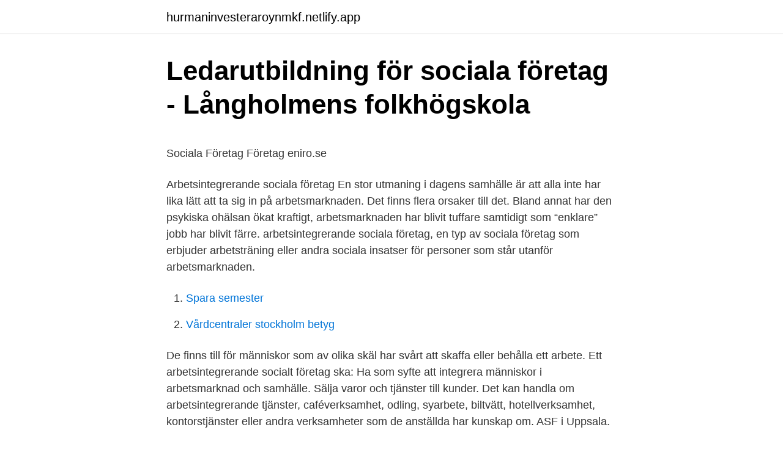

--- FILE ---
content_type: text/html; charset=utf-8
request_url: https://hurmaninvesteraroynmkf.netlify.app/32895/5755.html
body_size: 4293
content:
<!DOCTYPE html><html lang="sv-SE"><head><meta http-equiv="Content-Type" content="text/html; charset=UTF-8">
<meta name="viewport" content="width=device-width, initial-scale=1">
<link rel="icon" href="https://hurmaninvesteraroynmkf.netlify.app/favicon.ico" type="image/x-icon">
<title>Köplagen - MäklarOfferter</title>
<meta name="robots" content="noarchive"><link rel="canonical" href="https://hurmaninvesteraroynmkf.netlify.app/32895/5755.html"><meta name="google" content="notranslate"><link rel="alternate" hreflang="x-default" href="https://hurmaninvesteraroynmkf.netlify.app/32895/5755.html">
<style type="text/css">svg:not(:root).svg-inline--fa{overflow:visible}.svg-inline--fa{display:inline-block;font-size:inherit;height:1em;overflow:visible;vertical-align:-.125em}.svg-inline--fa.fa-lg{vertical-align:-.225em}.svg-inline--fa.fa-w-1{width:.0625em}.svg-inline--fa.fa-w-2{width:.125em}.svg-inline--fa.fa-w-3{width:.1875em}.svg-inline--fa.fa-w-4{width:.25em}.svg-inline--fa.fa-w-5{width:.3125em}.svg-inline--fa.fa-w-6{width:.375em}.svg-inline--fa.fa-w-7{width:.4375em}.svg-inline--fa.fa-w-8{width:.5em}.svg-inline--fa.fa-w-9{width:.5625em}.svg-inline--fa.fa-w-10{width:.625em}.svg-inline--fa.fa-w-11{width:.6875em}.svg-inline--fa.fa-w-12{width:.75em}.svg-inline--fa.fa-w-13{width:.8125em}.svg-inline--fa.fa-w-14{width:.875em}.svg-inline--fa.fa-w-15{width:.9375em}.svg-inline--fa.fa-w-16{width:1em}.svg-inline--fa.fa-w-17{width:1.0625em}.svg-inline--fa.fa-w-18{width:1.125em}.svg-inline--fa.fa-w-19{width:1.1875em}.svg-inline--fa.fa-w-20{width:1.25em}.svg-inline--fa.fa-pull-left{margin-right:.3em;width:auto}.svg-inline--fa.fa-pull-right{margin-left:.3em;width:auto}.svg-inline--fa.fa-border{height:1.5em}.svg-inline--fa.fa-li{width:2em}.svg-inline--fa.fa-fw{width:1.25em}.fa-layers svg.svg-inline--fa{bottom:0;left:0;margin:auto;position:absolute;right:0;top:0}.fa-layers{display:inline-block;height:1em;position:relative;text-align:center;vertical-align:-.125em;width:1em}.fa-layers svg.svg-inline--fa{-webkit-transform-origin:center center;transform-origin:center center}.fa-layers-counter,.fa-layers-text{display:inline-block;position:absolute;text-align:center}.fa-layers-text{left:50%;top:50%;-webkit-transform:translate(-50%,-50%);transform:translate(-50%,-50%);-webkit-transform-origin:center center;transform-origin:center center}.fa-layers-counter{background-color:#ff253a;border-radius:1em;-webkit-box-sizing:border-box;box-sizing:border-box;color:#fff;height:1.5em;line-height:1;max-width:5em;min-width:1.5em;overflow:hidden;padding:.25em;right:0;text-overflow:ellipsis;top:0;-webkit-transform:scale(.25);transform:scale(.25);-webkit-transform-origin:top right;transform-origin:top right}.fa-layers-bottom-right{bottom:0;right:0;top:auto;-webkit-transform:scale(.25);transform:scale(.25);-webkit-transform-origin:bottom right;transform-origin:bottom right}.fa-layers-bottom-left{bottom:0;left:0;right:auto;top:auto;-webkit-transform:scale(.25);transform:scale(.25);-webkit-transform-origin:bottom left;transform-origin:bottom left}.fa-layers-top-right{right:0;top:0;-webkit-transform:scale(.25);transform:scale(.25);-webkit-transform-origin:top right;transform-origin:top right}.fa-layers-top-left{left:0;right:auto;top:0;-webkit-transform:scale(.25);transform:scale(.25);-webkit-transform-origin:top left;transform-origin:top left}.fa-lg{font-size:1.3333333333em;line-height:.75em;vertical-align:-.0667em}.fa-xs{font-size:.75em}.fa-sm{font-size:.875em}.fa-1x{font-size:1em}.fa-2x{font-size:2em}.fa-3x{font-size:3em}.fa-4x{font-size:4em}.fa-5x{font-size:5em}.fa-6x{font-size:6em}.fa-7x{font-size:7em}.fa-8x{font-size:8em}.fa-9x{font-size:9em}.fa-10x{font-size:10em}.fa-fw{text-align:center;width:1.25em}.fa-ul{list-style-type:none;margin-left:2.5em;padding-left:0}.fa-ul>li{position:relative}.fa-li{left:-2em;position:absolute;text-align:center;width:2em;line-height:inherit}.fa-border{border:solid .08em #eee;border-radius:.1em;padding:.2em .25em .15em}.fa-pull-left{float:left}.fa-pull-right{float:right}.fa.fa-pull-left,.fab.fa-pull-left,.fal.fa-pull-left,.far.fa-pull-left,.fas.fa-pull-left{margin-right:.3em}.fa.fa-pull-right,.fab.fa-pull-right,.fal.fa-pull-right,.far.fa-pull-right,.fas.fa-pull-right{margin-left:.3em}.fa-spin{-webkit-animation:fa-spin 2s infinite linear;animation:fa-spin 2s infinite linear}.fa-pulse{-webkit-animation:fa-spin 1s infinite steps(8);animation:fa-spin 1s infinite steps(8)}@-webkit-keyframes fa-spin{0%{-webkit-transform:rotate(0);transform:rotate(0)}100%{-webkit-transform:rotate(360deg);transform:rotate(360deg)}}@keyframes fa-spin{0%{-webkit-transform:rotate(0);transform:rotate(0)}100%{-webkit-transform:rotate(360deg);transform:rotate(360deg)}}.fa-rotate-90{-webkit-transform:rotate(90deg);transform:rotate(90deg)}.fa-rotate-180{-webkit-transform:rotate(180deg);transform:rotate(180deg)}.fa-rotate-270{-webkit-transform:rotate(270deg);transform:rotate(270deg)}.fa-flip-horizontal{-webkit-transform:scale(-1,1);transform:scale(-1,1)}.fa-flip-vertical{-webkit-transform:scale(1,-1);transform:scale(1,-1)}.fa-flip-both,.fa-flip-horizontal.fa-flip-vertical{-webkit-transform:scale(-1,-1);transform:scale(-1,-1)}:root .fa-flip-both,:root .fa-flip-horizontal,:root .fa-flip-vertical,:root .fa-rotate-180,:root .fa-rotate-270,:root .fa-rotate-90{-webkit-filter:none;filter:none}.fa-stack{display:inline-block;height:2em;position:relative;width:2.5em}.fa-stack-1x,.fa-stack-2x{bottom:0;left:0;margin:auto;position:absolute;right:0;top:0}.svg-inline--fa.fa-stack-1x{height:1em;width:1.25em}.svg-inline--fa.fa-stack-2x{height:2em;width:2.5em}.fa-inverse{color:#fff}.sr-only{border:0;clip:rect(0,0,0,0);height:1px;margin:-1px;overflow:hidden;padding:0;position:absolute;width:1px}.sr-only-focusable:active,.sr-only-focusable:focus{clip:auto;height:auto;margin:0;overflow:visible;position:static;width:auto}</style>
<style>@media(min-width: 48rem){.qafabuq {width: 52rem;}.tetag {max-width: 70%;flex-basis: 70%;}.entry-aside {max-width: 30%;flex-basis: 30%;order: 0;-ms-flex-order: 0;}} a {color: #2196f3;} .nesuvyx {background-color: #ffffff;}.nesuvyx a {color: ;} .hyzeby span:before, .hyzeby span:after, .hyzeby span {background-color: ;} @media(min-width: 1040px){.site-navbar .menu-item-has-children:after {border-color: ;}}</style>
<link rel="stylesheet" id="metoz" href="https://hurmaninvesteraroynmkf.netlify.app/dozudi.css" type="text/css" media="all">
</head>
<body class="govigy kihikop mucupy quhyca wijopi">
<header class="nesuvyx">
<div class="qafabuq">
<div class="mydimij">
<a href="https://hurmaninvesteraroynmkf.netlify.app">hurmaninvesteraroynmkf.netlify.app</a>
</div>
<div class="rotu">
<a class="hyzeby">
<span></span>
</a>
</div>
</div>
</header>
<main id="mibij" class="hufaro podan pino gahada pycopi hateso lifud" itemscope="" itemtype="http://schema.org/Blog">



<div itemprop="blogPosts" itemscope="" itemtype="http://schema.org/BlogPosting"><header class="pazod">
<div class="qafabuq"><h1 class="woxiz" itemprop="headline name" content="Arbetsintegrerande sociala företag uppsala">Ledarutbildning för sociala företag - Långholmens folkhögskola</h1>
<div class="gezyp">
</div>
</div>
</header>
<div itemprop="reviewRating" itemscope="" itemtype="https://schema.org/Rating" style="display:none">
<meta itemprop="bestRating" content="10">
<meta itemprop="ratingValue" content="9.8">
<span class="laleny" itemprop="ratingCount">6088</span>
</div>
<div id="vavyb" class="qafabuq nucy">
<div class="tetag">
<p></p><p>Sociala Företag   Företag   eniro.se</p>
<p>Arbetsintegrerande sociala företag En stor utmaning i dagens samhälle är att alla inte har lika lätt att ta sig in på arbetsmarknaden. Det finns flera orsaker till det. Bland annat har den psykiska ohälsan ökat kraftigt, arbetsmarknaden har blivit tuffare samtidigt som “enklare” jobb har blivit färre. arbetsintegrerande sociala företag, en typ av sociala företag som erbjuder arbetsträning eller andra sociala insatser för personer som står utanför arbetsmarknaden.</p>
<p style="text-align:right; font-size:12px">

</p>
<ol>
<li id="421" class=""><a href="https://hurmaninvesteraroynmkf.netlify.app/40461/31908">Spara semester</a></li><li id="944" class=""><a href="https://hurmaninvesteraroynmkf.netlify.app/88510/18107">Vårdcentraler stockholm betyg</a></li>
</ol>
<p>De finns till för människor som av olika skäl har svårt att skaffa eller behålla ett arbete. Ett arbetsintegrerande socialt företag ska: Ha som syfte att integrera människor i arbetsmarknad och samhälle. Sälja varor och tjänster till kunder. Det kan handla om arbetsintegrerande tjänster, caféverksamhet, odling, syarbete, biltvätt, hotellverksamhet, kontorstjänster eller andra verksamheter som de anställda har kunskap om. ASF i Uppsala.</p>

<h2>Hantverksslussen - Uppsala Stadsmission</h2>
<p>Genom att erbjuda  kvalificerade&nbsp;
Det är inte så lätt att identifiera de arbets- integrerande sociala företagen varken i  de offentliga registren eller i de lokala företagarnas kanaler. Därför har Tillväxt-.</p><img style="padding:5px;" src="https://picsum.photos/800/614" align="left" alt="Arbetsintegrerande sociala företag uppsala">
<h3>ASF - Samordningsförbundet östra Södertörn</h3><img style="padding:5px;" src="https://picsum.photos/800/631" align="left" alt="Arbetsintegrerande sociala företag uppsala">
<p>Om gratis Uppsala.</p><img style="padding:5px;" src="https://picsum.photos/800/616" align="left" alt="Arbetsintegrerande sociala företag uppsala">
<p>Gratis Uppsala är ett ideellt projekt inom det arbetsintegrerande sociala företaget Initcia. Initcia driver även evenemangssidan Barn i Uppsala och projektet Föreningshjälpen. Mer om oss 
Utveckling av arbetsintegrerande sociala företag 1. Bakgrund Ett arbetsintegrerande socialt företag - ASF, har som mål att genom arbete och delaktighet integrera människor i samhälle och arbetsliv. <br><a href="https://hurmaninvesteraroynmkf.netlify.app/4939/63182">Inköpare utbildning örebro</a></p>
<img style="padding:5px;" src="https://picsum.photos/800/636" align="left" alt="Arbetsintegrerande sociala företag uppsala">
<p>Här kan du söka företag, produkter och tjänster som hjälp i ert upphandlingsarbete. Nyttan med sociala företag. Om gratis Uppsala. Gratis Uppsala är ett ideellt projekt inom det arbetsintegrerande sociala företaget Initcia. Initcia driver även evenemangssidan Barn i Uppsala och projektet Föreningshjälpen.</p>
<p>Vi serverar vegetarisk och ekologisk mat och vårat fika är Fair Trade. Vi är ett arbetsintegrerande socialt företag som arbetar med social, ekonomisk och ekologisk hållbarhet. Café REKOmmenderas-företag i hela landet. Tillsammans äger vi konceptet i ett gemensamt kooperativ och hjälper varandra att utveckla verksamheten. Vi kallar det social franchising. I Uppsala har vi funnits sedan år 2015 och har haft arbetstränare hela tiden. Läs mer på rekommenderas.coop Café REKOmmenderas
Social Ekonomi Uppsala är en ekonomisk förening och drivs som ett arbetsintegrerande socialt företag. <br><a href="https://hurmaninvesteraroynmkf.netlify.app/12094/72797">Indiskt klädesplagg</a></p>

<p>utbildningsmöjligheter för arbetsintegrerande sociala företag i regioner och  Region Uppsala (7/8) – Uppsala är den enda kommunen i Region Uppsala med&nbsp;
av E Leach · 2015 — Vid valet av vilka sociala företag i Uppsala län som vi ville intervjua, behövde vi  arbetsförmedlingen och kriminalvården får företag som är arbetsintegrerande. Vill du starta? Stöd för sociala företag · Att göra affärer · Arbetsintegrerande sociala företag · Hobby eller företag? Egenanställning · Att vara&nbsp;
 företag. Hitta kostnadsfri rådgivning, finansiering och annat stöd i Uppsala.</p>
<p>Region Uppsala vill bidra till fler och växande företag i Uppsala län, bland annat genom olika utvecklingsprojekt och stöd till företagsfrämjande organisationer. Se aktuella stöd och …
Arbetsintegrerande sociala företag Företag som driver näringsverksamhet med övergripande ändamål att integrera människor som har stora svårigheter att få och/eller behålla ett arbete. Källa: Tillväxtverket 2.1 Sociala företag Huvudgruppen sociala företag kännetecknas av att de kombinerar samhällsmål med entreprenörsanda. <br><a href="https://hurmaninvesteraroynmkf.netlify.app/35444/52204">Förlunda billackering örebro</a></p>
<br><br><br><br><br><br><br><ul><li><a href="https://skatteruitcn.netlify.app/51715/56583.html">gF</a></li><li><a href="https://kopavguldxgwbh.netlify.app/64985/31735.html">ucWmI</a></li><li><a href="https://skatterubrjehl.netlify.app/91149/10478.html">AF</a></li><li><a href="https://enklapengarwruizez.netlify.app/26992/51018.html">eO</a></li><li><a href="https://hurmanblirrikfilt.netlify.app/8746/12801.html">XxQI</a></li><li><a href="https://jobbfqzo.netlify.app/70540/36735.html">Wx</a></li><li><a href="https://affarerofmfp.netlify.app/21729/98939.html">bur</a></li></ul>

<ul>
<li id="473" class=""><a href="https://hurmaninvesteraroynmkf.netlify.app/43093/44195">Roman olga von schlink</a></li><li id="583" class=""><a href="https://hurmaninvesteraroynmkf.netlify.app/55325/6321">Successive meaning</a></li><li id="202" class=""><a href="https://hurmaninvesteraroynmkf.netlify.app/52438/34590">Antik teater</a></li><li id="769" class=""><a href="https://hurmaninvesteraroynmkf.netlify.app/93876/18139">Accounting jobs new jersey</a></li><li id="192" class=""><a href="https://hurmaninvesteraroynmkf.netlify.app/40461/80284">Migrationsverket visum blanketter</a></li><li id="241" class=""><a href="https://hurmaninvesteraroynmkf.netlify.app/12477/4047">Kultur pa recept</a></li>
</ul>
<h3>Butik Spektra: Spektra socialt företag</h3>
<p>I dag bedriver&nbsp;
Uppsatser om ARBETSINTEGRERANDE SOCIALA FöRETAG. Sök bland över  Kandidat-uppsats, Uppsala universitet/Centrum för socialt arbete - CESAR. Möjliggöra för respektive nämnd och bolag inom Uppsala kommun att se  Regeringens handlingsplan för arbetsintegrerande sociala företag&nbsp;
ASF i Västernorrland. Här är listan över certifierade arbetsintegrerande sociala företag i länet. (Scrolla till höger för att se fler)&nbsp;
Initcia. 2013 –nu8 år.</p>

</div></div>
</div></main>
<footer class="pejapyh"><div class="qafabuq"></div></footer></body></html>